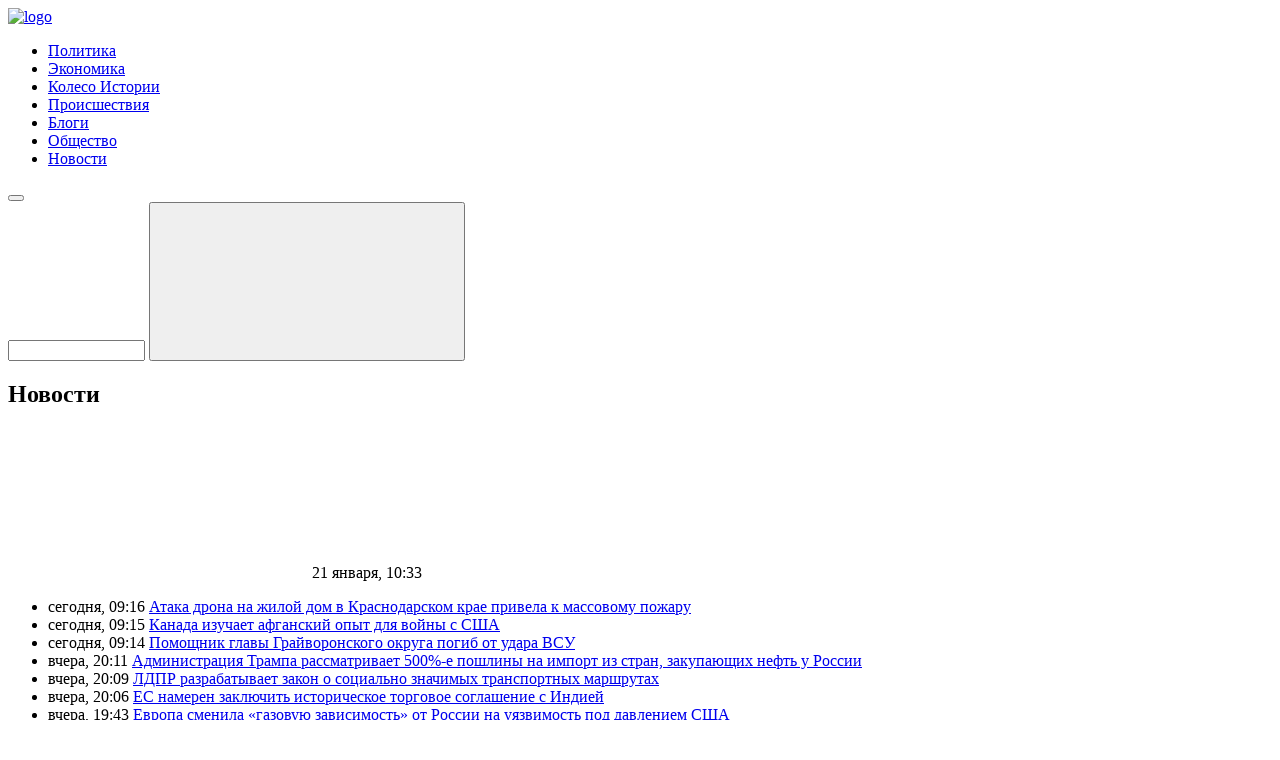

--- FILE ---
content_type: text/html; charset=UTF-8
request_url: https://segodnia.ru/news/270656
body_size: 11949
content:
<!DOCTYPE html>
<html lang="ru" prefix="og: http://ogp.me/ns#">
  <head>
    <meta charset="UTF-8" />
        <meta property="og:title" content="СМИ: в Донбассе заметили бронеавтомобиль Eagle I швейцарского производства" />        <meta property="og:type" content="news" />    <meta property="og:url" content="https://segodnia.ru/news/270656" />    <meta property="og:image" content="https://segodnia.ru/images/logo.png" />
        
    <title>СМИ: в Донбассе заметили бронеавтомобиль Eagle I швейцарского производства</title>
    <meta http-equiv="Content-Type" content="text/html; charset=UTF-8" />
<meta name="keywords" content="Донбасс" />
<link rel="canonical" href="https://segodnia.ru/news/270656" />
<script data-skip-moving="true">(function(w, d, n) {var cl = "bx-core";var ht = d.documentElement;var htc = ht ? ht.className : undefined;if (htc === undefined || htc.indexOf(cl) !== -1){return;}var ua = n.userAgent;if (/(iPad;)|(iPhone;)/i.test(ua)){cl += " bx-ios";}else if (/Windows/i.test(ua)){cl += ' bx-win';}else if (/Macintosh/i.test(ua)){cl += " bx-mac";}else if (/Linux/i.test(ua) && !/Android/i.test(ua)){cl += " bx-linux";}else if (/Android/i.test(ua)){cl += " bx-android";}cl += (/(ipad|iphone|android|mobile|touch)/i.test(ua) ? " bx-touch" : " bx-no-touch");cl += w.devicePixelRatio && w.devicePixelRatio >= 2? " bx-retina": " bx-no-retina";if (/AppleWebKit/.test(ua)){cl += " bx-chrome";}else if (/Opera/.test(ua)){cl += " bx-opera";}else if (/Firefox/.test(ua)){cl += " bx-firefox";}ht.className = htc ? htc + " " + cl : cl;})(window, document, navigator);</script>


<link href="/bitrix/cache/css/s1/segodnia/template_a5b4b48421165095dd796fc8bcc27557/template_a5b4b48421165095dd796fc8bcc27557_v1.css?176614550365659" type="text/css"  data-template-style="true" rel="stylesheet" />







<meta property="og:locale" content="ru_RU" />
<meta property="og:site_name" content="Сегодня.ру" />




    
    <!-- for mobile devices -->
    <meta name="viewport" content="width=device-width, initial-scale=1" />

    <!-- use last version of IE -->
    <meta http-equiv="X-UA-Compatible" content="IE=edge,chrome=1" />
    <meta name="google-site-verification" content="XPGBZPqm2tNqkjELoVz9rnhp_SH3tqK_qxxy60Ff5RU" />
    <link rel="icon" href="/favicon.ico">
    <link rel="icon" href="/favicon.svg" type="image/svg+xml">
  </head>
  <body>
    <div id="panel"></div>
    <!-- HEADER START -->
    <header class="header">
      <a href="/" class="header-logo">
        <img src="/local/templates/segodnia/img/logo.svg" class="header-logo__img" alt="logo" title="Сегодня.ру">
      </a>

      <!-- HEADER MENU START -->
      <nav class="header-menu">
        <!--'start_frame_cache_LkGdQn'-->
<ul class="header-menu__list">

			<li class="header-menu__item">
            <a href="/politics" class="header-menu__link">
                Политика            </a>
        </li>
		
			<li class="header-menu__item">
            <a href="/economics" class="header-menu__link">
                Экономика            </a>
        </li>
		
			<li class="header-menu__item">
            <a href="/history" class="header-menu__link">
                Колесо Истории            </a>
        </li>
		
			<li class="header-menu__item">
            <a href="/incidents" class="header-menu__link">
                Происшествия            </a>
        </li>
		
			<li class="header-menu__item">
            <a href="/interesting" class="header-menu__link">
                Блоги            </a>
        </li>
		
			<li class="header-menu__item">
            <a href="/society" class="header-menu__link">
                Общество            </a>
        </li>
		
			<li class="header-menu__item active">
            <a href="/news" class="header-menu__link selected">
                Новости            </a>
        </li>
		

</ul>
<!--'end_frame_cache_LkGdQn'-->      </nav>
      <!-- HEADER MENU END -->

      <!-- HEADER BUTTON MOBILE MENU START -->
      <button type="button" class="header__btn-menu"></button>
      <!-- HEADER BUTTON MOBILE MENU END -->

      <!-- HEADER MENU START -->
      <form class="header-search" action="/search">
    <input type="search" name="q" value="" size="15" maxlength="150" class="header-search__input" title="поиск">
    <button type="submit" class="header-search__submit" title="Найти">
        <svg class="header-search__submit-icon"><use xlink:href="/local/templates/segodnia/img/sprite.svg#search"></use></svg>
    </button>
</form>
      <!-- HEADER MENU START -->
    </header>
    <!-- HEADER END -->

    <!-- CONTENT START -->
    <main class="content">
<section class="preview preview-news">
  <div class="preview-left-aside">
    
<div class="preview-left-aside__title-wrap">
  <h2 class="preview-left-aside__title">Новости</h2>
  <div class="current-date">
    <svg class="current-date__icon"><use xlink:href="/local/templates/segodnia/img/sprite.svg#timer"></use></svg>
    <span class="current-date__content">21 января, 10:33</span>
  </div>
</div>

<ul class="preview-news-list">
              <li class="preview-news-list__item" id="313639">
      <time class="preview-news-list__time">сегодня, 09:16</time>
      <a href="/news/313639" class="preview-news-list__link">Атака дрона на жилой дом в Краснодарском крае привела к массовому пожару</a>
    </li>
              <li class="preview-news-list__item" id="313638">
      <time class="preview-news-list__time">сегодня, 09:15</time>
      <a href="/news/313638" class="preview-news-list__link">Канада изучает афганский опыт для войны с США</a>
    </li>
              <li class="preview-news-list__item" id="313637">
      <time class="preview-news-list__time">сегодня, 09:14</time>
      <a href="/news/313637" class="preview-news-list__link">Помощник главы Грайворонского округа погиб от удара ВСУ</a>
    </li>
              <li class="preview-news-list__item" id="313634">
      <time class="preview-news-list__time">вчера, 20:11</time>
      <a href="/news/313634" class="preview-news-list__link">Администрация Трампа рассматривает 500%-е пошлины на импорт из стран, закупающих нефть у России</a>
    </li>
              <li class="preview-news-list__item" id="313633">
      <time class="preview-news-list__time">вчера, 20:09</time>
      <a href="/news/313633" class="preview-news-list__link">ЛДПР разрабатывает закон о социально значимых транспортных маршрутах</a>
    </li>
              <li class="preview-news-list__item" id="313632">
      <time class="preview-news-list__time">вчера, 20:06</time>
      <a href="/news/313632" class="preview-news-list__link">ЕС намерен заключить историческое торговое соглашение с Индией</a>
    </li>
              <li class="preview-news-list__item" id="313631">
      <time class="preview-news-list__time">вчера, 19:43</time>
      <a href="/news/313631" class="preview-news-list__link">Европа сменила «газовую зависимость» от России на уязвимость под давлением США</a>
    </li>
              <li class="preview-news-list__item" id="313625">
      <time class="preview-news-list__time">19.01.2026 20:22</time>
      <a href="/news/313625" class="preview-news-list__link">ЕС прорабатывает вариант собственного оборонного союза без США</a>
    </li>
  </ul>

<a href="/news" class="preview-left-aside__more-news">Все новости</a>
  </div>
  <div class="news-content">
    
<time class="news-content__date">
  <mark>24 марта 2023, 09:37</mark>
</time>
<h2 class="news-content__title">СМИ: в Донбассе заметили бронеавтомобиль Eagle I швейцарского производства</h2>

<div class="news-content-text" data-stamp="34583b92ca3d385d3e431ca2fef3c171">
  <p>    В Донбассе в районе города Часов Яр недалеко от Артёмовска &#40;Бахмута&#41; заметили бронеавтомобиль Eagle I производства Швейцарии.<br />
<br />
Бронеавтомобиль разработан компанией Mowag.<br />
<br />
Сообщается, что сфотографировал Eagle I испанский фотограф в феврале в нескольких километрах от линии соприкосновения.<br />
<br />
Автор задаётся вопросом, как эта техника могла попасть на Украину с учётом того, что Швейцария не разрешала реэкспорт своего вооружения в эту страну.<br />
<br />
Ранее Совет кантонов Швейцарии выступил против поставок третьими странами швейцарского оружия на Украину. Совет отклонил запрос о смягчении законодательства касательно реэкспорта швейцарского вооружения, пишет RT.  </p>
  </div>
  </div>
</section>

<section class="banner-news">
  <div class="banner-news__wrap swiper">
    <ul class="banner-news__list swiper-wrapper">
              <li class="banner-news__item swiper-slide" id="313628">
  <a href="/content/313628" class="banner-news__link">
          <div class="banner-news__img">
        <img src="/upload/iblock/138/dorcf5jbt6oluoprtdiq5fqme5s0qp68/1.jpg" class="bg-img" alt="Проданные курды" title="Проданные курды">
      </div>
        <div class="banner-news__content">
      <h4 class="banner-news__title">Проданные курды</h4>
    </div>
    <svg><use xlink:href="/local/templates/segodnia/img/sprite.svg#arrow-right"></use></svg>
  </a>
      <ul class="banner-news__tags">
      <li class="banner-news__tags-item">
        <a href="/politics">Политика</a>      </li>
    </ul>
  </li>
              <li class="banner-news__item swiper-slide" id="313627">
  <a href="/content/313627" class="banner-news__link">
          <div class="banner-news__img">
        <img src="/upload/iblock/4b8/68jbm1iot575u7igj91uw8ndeefq0nxm/2026_01_19_23.10.54.jpg" class="bg-img" alt="Падение Древнего Рима" title="Падение Древнего Рима">
      </div>
        <div class="banner-news__content">
      <h4 class="banner-news__title">Падение Древнего Рима</h4>
    </div>
    <svg><use xlink:href="/local/templates/segodnia/img/sprite.svg#arrow-right"></use></svg>
  </a>
      <ul class="banner-news__tags">
      <li class="banner-news__tags-item">
        <a href="/history">Колесо истории</a>      </li>
    </ul>
  </li>
              <li class="banner-news__item swiper-slide" id="313582">
  <a href="/content/313582" class="banner-news__link">
          <div class="banner-news__img">
        <img src="/upload/iblock/c46/ebylm0w0iv51ff9x7p76dq01hr88yi3u/tanki.jpg" class="bg-img" alt="Врать, правда, нельзя" title="Врать, правда, нельзя">
      </div>
        <div class="banner-news__content">
      <h4 class="banner-news__title">Врать, правда, нельзя</h4>
    </div>
    <svg><use xlink:href="/local/templates/segodnia/img/sprite.svg#arrow-right"></use></svg>
  </a>
      <ul class="banner-news__tags">
      <li class="banner-news__tags-item">
        <a href="/politics">Политика</a>      </li>
    </ul>
  </li>
              <li class="banner-news__item swiper-slide" id="313580">
  <a href="/content/313580" class="banner-news__link">
          <div class="banner-news__img">
        <img src="/upload/iblock/d1d/0kqwos7nj6bmbw5zt962h8uiba3vkd9v/123.png" class="bg-img" alt="Кровавое равновесие" title="Кровавое равновесие">
      </div>
        <div class="banner-news__content">
      <h4 class="banner-news__title">Кровавое равновесие</h4>
    </div>
    <svg><use xlink:href="/local/templates/segodnia/img/sprite.svg#arrow-right"></use></svg>
  </a>
      <ul class="banner-news__tags">
      <li class="banner-news__tags-item">
        <a href="/politics">Политика</a>      </li>
    </ul>
  </li>
          </ul>
  </div>

  <button type="button" class="banner-news__prev slider-prev">
    <svg><use xlink:href="/local/templates/segodnia/img/sprite.svg#arrow-left"></use></svg>
  </button>
  <button type="button" class="banner-news__next slider-next">
    <svg><use xlink:href="/local/templates/segodnia/img/sprite.svg#arrow-right"></use></svg>
  </button>
  <div class="banner-news__pagination slider-pagination"></div>
</section>

<section class="news" id="newsContainer">
      <article class="article" id="313636">
  <a href="/content/313636" class="article__link">
    <div class="article__img">
      <img src="/upload/iblock/6bc/5aj8ye8ixxi6dcycjyx2zzx1r7b57cr5/01.jpg" class="bg-img" loading="lazy" alt="Город без электричества" title="Город без электричества"/>
    </div>
  </a>
      <ul class="article-tags">
      <li class="article-tags__item"><a href="/society">Общество</a></li>
    </ul>
    <a href="/content/313636" class="article__link">
    <h3 class="article__title">Город без электричества</h3>
          <p class="article__text">К ЧС надо быть готовыми заранее</p>
      </a>
      <a href="/search?q=Яна Балютина&author=true" class="article__link">
      <span class="article__author">Яна Балютина</span>
    </a>
  </article>
          <article class="article" id="313575">
  <a href="/content/313572" class="article__link">
    <div class="article__img">
      <img src="/upload/iblock/2cc/ksukzx0hf1k7ouu0q5ipthw107ezh8pn/50_09_01_26.jpeg" class="bg-img" loading="lazy" alt="На Рождественской «литургии» у пятидесятников " title="На Рождественской «литургии» у пятидесятников "/>
    </div>
  </a>
      <ul class="article-tags">
      <li class="article-tags__item"><a href="/society">Общество</a></li>
    </ul>
    <a href="/content/313572" class="article__link">
    <h3 class="article__title">На Рождественской «литургии» у пятидесятников </h3>
          <p class="article__text">Беседа с прихожанами</p>
      </a>
      <a href="/search?q=Игумен Кирилл (Сахаров)&author=true" class="article__link">
      <span class="article__author">Игумен Кирилл (Сахаров)</span>
    </a>
  </article>
          <article class="article" id="313533">
  <a href="/content/313533" class="article__link">
    <div class="article__img">
      <img src="/upload/iblock/cde/v7l5b2y4ca0urr0eqs1po36soggjm1lx/3shturm_04_01_26.jpeg" class="bg-img" loading="lazy" alt="Инициатива тактического звена " title="Инициатива тактического звена "/>
    </div>
  </a>
      <ul class="article-tags">
      <li class="article-tags__item"><a href="/society">Общество</a></li>
    </ul>
    <a href="/content/313533" class="article__link">
    <h3 class="article__title">Инициатива тактического звена </h3>
          <p class="article__text">О доктрине террориста Билецкого*</p>
      </a>
      <a href="/search?q=Юрий Котенок&author=true" class="article__link">
      <span class="article__author">Юрий Котенок</span>
    </a>
  </article>
          <article class="article" id="313519">
  <a href="/content/313519" class="article__link">
    <div class="article__img">
      <img src="/upload/iblock/099/hx1idkq419lo4sxb1mmc97qewfpmpdx1/prins_02_01_26.webp" class="bg-img" loading="lazy" alt="&quot;Комплименты&quot; от Принса" title="&quot;Комплименты&quot; от Принса"/>
    </div>
  </a>
      <ul class="article-tags">
      <li class="article-tags__item"><a href="/society">Общество</a></li>
    </ul>
    <a href="/content/313519" class="article__link">
    <h3 class="article__title">&quot;Комплименты&quot; от Принса</h3>
          <p class="article__text">и реальность украинской войны</p>
      </a>
      <a href="/search?q=Юрий Котенок&author=true" class="article__link">
      <span class="article__author">Юрий Котенок</span>
    </a>
  </article>
          <article class="article" id="313437">
  <a href="/content/313437" class="article__link">
    <div class="article__img">
      <img src="/upload/iblock/a12/7zxinxfc4igvt6hb9yixjdsv544alr8s/KSA.jpg" class="bg-img" loading="lazy" alt="Рождество для саудитов" title="Рождество для саудитов"/>
    </div>
  </a>
      <ul class="article-tags">
      <li class="article-tags__item"><a href="/society">Общество</a></li>
    </ul>
    <a href="/content/313437" class="article__link">
    <h3 class="article__title">Рождество для саудитов</h3>
          <p class="article__text">О ваххабитах формальных и практикующих</p>
      </a>
      <a href="/search?q=Николай Севостьянов&author=true" class="article__link">
      <span class="article__author">Николай Севостьянов</span>
    </a>
  </article>
          <article class="article" id="313189">
  <a href="/content/313189" class="article__link">
    <div class="article__img">
      <img src="/upload/iblock/41b/qwl4y0otgk9xyldxj1fh5hse0im4bdkz/2025_12_13_11.25.31.jpg" class="bg-img" loading="lazy" alt="Война с языком" title="Война с языком"/>
    </div>
  </a>
      <ul class="article-tags">
      <li class="article-tags__item"><a href="/society">Общество</a></li>
    </ul>
    <a href="/content/313189" class="article__link">
    <h3 class="article__title">Война с языком</h3>
          <p class="article__text">Украина убивает сама себя</p>
      </a>
      <a href="/search?q=Александр Косилов&author=true" class="article__link">
      <span class="article__author">Александр Косилов</span>
    </a>
  </article>
          <article class="article" id="312675">
  <a href="/content/312675" class="article__link">
    <div class="article__img">
      <img src="/upload/iblock/1d0/3xnik018a0e0dfol50r48ojin4la7hx1/5224598699797843592_121.jpg" class="bg-img" loading="lazy" alt="Мы хотим говорить с миром о русском" title="Мы хотим говорить с миром о русском"/>
    </div>
  </a>
      <ul class="article-tags">
      <li class="article-tags__item"><a href="/society">Общество</a></li>
    </ul>
    <a href="/content/312675" class="article__link">
    <h3 class="article__title">Мы хотим говорить с миром о русском</h3>
          <p class="article__text">У церкви свт. Николы на Берсеневке стартовал этнокультурный проект «ЯСЕН КРАСЕН»</p>
      </a>
      <a href="/search?q=Анна Андреева&author=true" class="article__link">
      <span class="article__author">Анна Андреева</span>
    </a>
  </article>
          <article class="article" id="312560">
  <a href="/content/312560" class="article__link">
    <div class="article__img">
      <img src="/upload/iblock/ba0/oip0iitqxbv0lm6dsck9k59i9pbs98q2/rezerv_05_11_25.webp" class="bg-img" loading="lazy" alt="Резервисты прикроют НПЗ" title="Резервисты прикроют НПЗ"/>
    </div>
  </a>
      <ul class="article-tags">
      <li class="article-tags__item"><a href="/society">Общество</a></li>
    </ul>
    <a href="/content/312560" class="article__link">
    <h3 class="article__title">Резервисты прикроют НПЗ</h3>
          <p class="article__text">Россия создает мобильные бригады для защиты ключевых объектов</p>
      </a>
      <a href="/search?q=Василий Таран&author=true" class="article__link">
      <span class="article__author">Василий Таран</span>
    </a>
  </article>
    <div class="partner-banner">
        <a href="https://asd.news/" target="_blank" class="partner-banner__link">
        <img src="/local/templates/segodnia/img/partner-banner.jpg" class="bg-img" alt="" title=""/>
    </a>
</div>      <article class="article" id="312465">
  <a href="/content/312465" class="article__link">
    <div class="article__img">
      <img src="/upload/iblock/024/irork0val7r26v1z69uhwab7cerl1bn0/2025_10_30_11.00.25.jpg" class="bg-img" loading="lazy" alt="«О Родине» — выставка с особым смыслом" title="«О Родине» — выставка с особым смыслом"/>
    </div>
  </a>
      <ul class="article-tags">
      <li class="article-tags__item"><a href="/society">Общество</a></li>
    </ul>
    <a href="/content/312465" class="article__link">
    <h3 class="article__title">«О Родине» — выставка с особым смыслом</h3>
          <p class="article__text">Картины художников-патриотов продолжают свой путь по Новороссии</p>
      </a>
      <a href="/search?q=Артем Ольхин&author=true" class="article__link">
      <span class="article__author">Артем Ольхин</span>
    </a>
  </article>
          <article class="article" id="312351">
  <a href="/content/312351" class="article__link">
    <div class="article__img">
      <img src="/upload/iblock/339/7vimuiecr09x29gh9p79ivmd68w0moc5/2025_10_23_23.43.45.jpg" class="bg-img" loading="lazy" alt="Зачем вооружаются мигранты" title="Зачем вооружаются мигранты"/>
    </div>
  </a>
      <ul class="article-tags">
      <li class="article-tags__item"><a href="/society">Общество</a></li>
    </ul>
    <a href="/content/312351" class="article__link">
    <h3 class="article__title">Зачем вооружаются мигранты</h3>
          <p class="article__text">Заветная мечта вражеских разведок — организация в РФ межнационального конфликта</p>
      </a>
      <a href="/search?q=Петр Иванченко&author=true" class="article__link">
      <span class="article__author">Петр Иванченко</span>
    </a>
  </article>
          <article class="article" id="312211">
  <a href="/content/312211" class="article__link">
    <div class="article__img">
      <img src="/upload/iblock/45e/6oi8yz10oqu6nwenzsvnp2jyszl1s8x5/lopata_16_10_25.webp" class="bg-img" loading="lazy" alt="Лопата против бусификации" title="Лопата против бусификации"/>
    </div>
  </a>
      <ul class="article-tags">
      <li class="article-tags__item"><a href="/society">Общество</a></li>
    </ul>
    <a href="/content/312211" class="article__link">
    <h3 class="article__title">Лопата против бусификации</h3>
          <p class="article__text">Способ избежать похищения на улице Украины</p>
      </a>
      <a href="/search?q=Юрий Котенок&author=true" class="article__link">
      <span class="article__author">Юрий Котенок</span>
    </a>
  </article>
          <article class="article" id="312154">
  <a href="/content/312154" class="article__link">
    <div class="article__img">
      <img src="/upload/iblock/699/zqfpr5n84z3nkrsw0bz70z1h9w4f0ccy/Bk2.jpg" class="bg-img" loading="lazy" alt="&quot;Раздор-Сити&quot;" title="&quot;Раздор-Сити&quot;"/>
    </div>
  </a>
      <ul class="article-tags">
      <li class="article-tags__item"><a href="/society">Общество</a></li>
    </ul>
    <a href="/content/312154" class="article__link">
    <h3 class="article__title">&quot;Раздор-Сити&quot;</h3>
          <p class="article__text">По той же логике на &quot;тысячу&quot; можно лепить &quot;Садовод&quot;</p>
      </a>
      <a href="/search?q=Николай Севостьянов&author=true" class="article__link">
      <span class="article__author">Николай Севостьянов</span>
    </a>
  </article>
          <article class="article" id="312048">
  <a href="/content/312048" class="article__link">
    <div class="article__img">
      <img src="/upload/iblock/046/u1o2jydas6uk7ug3unap762zdhc5zlx7/01._Studio.jpg" class="bg-img" loading="lazy" alt="Для тех, кто проснулся" title="Для тех, кто проснулся"/>
    </div>
  </a>
      <ul class="article-tags">
      <li class="article-tags__item"><a href="/society">Общество</a></li>
    </ul>
    <a href="/content/312048" class="article__link">
    <h3 class="article__title">Для тех, кто проснулся</h3>
          <p class="article__text">Интервью Юрия Котенка в программе «Эмпатия Манучи»</p>
      </a>
      <a href="/search?q=Артем Ольхин&author=true" class="article__link">
      <span class="article__author">Артем Ольхин</span>
    </a>
  </article>
          <article class="article" id="311972">
  <a href="/content/311972" class="article__link">
    <div class="article__img">
      <img src="/upload/iblock/0db/c2lj0al5s8uxga7r8fnb0qq6mayp69ki/Snimok_ekrana_2025_09_28_v_12.10.02.png" class="bg-img" loading="lazy" alt="Памяти о. Дмитрия Дудко" title="Памяти о. Дмитрия Дудко"/>
    </div>
  </a>
      <ul class="article-tags">
      <li class="article-tags__item"><a href="/society">Общество</a></li>
    </ul>
    <a href="/content/311972" class="article__link">
    <h3 class="article__title">Памяти о. Дмитрия Дудко</h3>
          <p class="article__text"> К 45-летию его выхода из заключения</p>
      </a>
      <a href="/search?q=Игумен Кирилл (Сахаров)&author=true" class="article__link">
      <span class="article__author">Игумен Кирилл (Сахаров)</span>
    </a>
  </article>
          <article class="article" id="311859">
  <a href="/content/311859" class="article__link">
    <div class="article__img">
      <img src="/upload/iblock/b37/f4hinlexdso55unyw847i9s33nwwnie6/1.jpg" class="bg-img" loading="lazy" alt="Право на защиту" title="Право на защиту"/>
    </div>
  </a>
      <ul class="article-tags">
      <li class="article-tags__item"><a href="/society">Общество</a></li>
    </ul>
    <a href="/content/311859" class="article__link">
    <h3 class="article__title">Право на защиту</h3>
          <p class="article__text">Можно ли доверять русским оружие</p>
      </a>
      <a href="/search?q=Николай Севостьянов&author=true" class="article__link">
      <span class="article__author">Николай Севостьянов</span>
    </a>
  </article>
          <article class="article" id="311404">
  <a href="/content/311404" class="article__link">
    <div class="article__img">
      <img src="/upload/iblock/60a/zjl2kvz12u04ako3qvg26tstlb7aj3l7/danilov.jpeg" class="bg-img" loading="lazy" alt="Монастырские посиделки 40 лет назад" title="Монастырские посиделки 40 лет назад"/>
    </div>
  </a>
      <ul class="article-tags">
      <li class="article-tags__item"><a href="/society">Общество</a></li>
    </ul>
    <a href="/content/311404" class="article__link">
    <h3 class="article__title">Монастырские посиделки 40 лет назад</h3>
          <p class="article__text">Из архива насельника Данилова монастыря, 1985 г.</p>
      </a>
      <a href="/search?q=Игумен Кирилл (Сахаров)&author=true" class="article__link">
      <span class="article__author">Игумен Кирилл (Сахаров)</span>
    </a>
  </article>
          <article class="article" id="310743">
  <a href="/content/310743" class="article__link">
    <div class="article__img">
      <img src="/upload/iblock/059/0stnd9p9h5jhpegmuhhtiyqistd8li6n/2025_08_21_09.05.23.jpg" class="bg-img" loading="lazy" alt="Оазисы разрушения" title="Оазисы разрушения"/>
    </div>
  </a>
      <ul class="article-tags">
      <li class="article-tags__item"><a href="/society">Общество</a></li>
    </ul>
    <a href="/content/310743" class="article__link">
    <h3 class="article__title">Оазисы разрушения</h3>
          <p class="article__text">Мегаполисы и особенности географической войны в Европе и России</p>
      </a>
      <a href="/search?q=Александр Косилов&author=true" class="article__link">
      <span class="article__author">Александр Косилов</span>
    </a>
  </article>
          <article class="article" id="310513">
  <a href="/content/310513" class="article__link">
    <div class="article__img">
      <img src="/upload/iblock/7c2/73vl6f059toceg1m2a30vyizo84q09yv/01_Lundstem.jpg" class="bg-img" loading="lazy" alt="Пётр Лундстрем: «Родине нужны профессионалы»" title="Пётр Лундстрем: «Родине нужны профессионалы»"/>
    </div>
  </a>
      <ul class="article-tags">
      <li class="article-tags__item"><a href="/society">Общество</a></li>
    </ul>
    <a href="/content/310513" class="article__link">
    <h3 class="article__title">Пётр Лундстрем: «Родине нужны профессионалы»</h3>
          <p class="article__text">Искусство и воспитание национально-ориентированной элиты в культуре</p>
      </a>
      <a href="/search?q=Елена Дедух&author=true" class="article__link">
      <span class="article__author">Елена Дедух</span>
    </a>
  </article>
          <article class="article" id="310496">
  <a href="/content/310496" class="article__link">
    <div class="article__img">
      <img src="/upload/iblock/9ec/dbsc8rv8npflaodn8zp3hmzv7aqakwjo/01_The_Beach_1_.jpg" class="bg-img" loading="lazy" alt="Тысяча и одна дичь" title="Тысяча и одна дичь"/>
    </div>
  </a>
      <ul class="article-tags">
      <li class="article-tags__item"><a href="/society">Общество</a></li>
    </ul>
    <a href="/content/310496" class="article__link">
    <h3 class="article__title">Тысяча и одна дичь</h3>
          <p class="article__text">Сказки, в которые верят взрослые</p>
      </a>
      <a href="/search?q=Артем Ольхин&author=true" class="article__link">
      <span class="article__author">Артем Ольхин</span>
    </a>
  </article>
          <article class="article" id="309909">
  <a href="/content/309909" class="article__link">
    <div class="article__img">
      <img src="/upload/iblock/124/28gww3q3hnaff43nh587x8d6wepuk0xl/mig.jpeg" class="bg-img" loading="lazy" alt="О платном образовании мигрантов" title="О платном образовании мигрантов"/>
    </div>
  </a>
      <ul class="article-tags">
      <li class="article-tags__item"><a href="/society">Общество</a></li>
    </ul>
    <a href="/content/309909" class="article__link">
    <h3 class="article__title">О платном образовании мигрантов</h3>
          <p class="article__text">Такой шаг не уменьшит число пришельцев в стране</p>
      </a>
      <a href="/search?q=Игорь Белобородов&author=true" class="article__link">
      <span class="article__author">Игорь Белобородов</span>
    </a>
  </article>
          <article class="article" id="309864">
  <a href="/content/309864" class="article__link">
    <div class="article__img">
      <img src="/upload/iblock/f92/6fg6fl95tvjj90o6bdlpb1t4s2dti72k/1_88_800x600.jpg" class="bg-img" loading="lazy" alt="Новая антисемейная кампания" title="Новая антисемейная кампания"/>
    </div>
  </a>
      <ul class="article-tags">
      <li class="article-tags__item"><a href="/society">Общество</a></li>
    </ul>
    <a href="/content/309864" class="article__link">
    <h3 class="article__title">Новая антисемейная кампания</h3>
          <p class="article__text">Феминистки рукоплещут авторам, стоя и торжественно</p>
      </a>
      <a href="/search?q=Игорь Белобородов&author=true" class="article__link">
      <span class="article__author">Игорь Белобородов</span>
    </a>
  </article>
          <article class="article" id="309796">
  <a href="/content/309796" class="article__link">
    <div class="article__img">
      <img src="/upload/iblock/a75/zw0flu6x8muxls3iso7r82s5v9wkaoy1/2025_07_29_15.33.23.jpg" class="bg-img" loading="lazy" alt="Молодежь бежит из Украины" title="Молодежь бежит из Украины"/>
    </div>
  </a>
      <ul class="article-tags">
      <li class="article-tags__item"><a href="/society">Общество</a></li>
    </ul>
    <a href="/content/309796" class="article__link">
    <h3 class="article__title">Молодежь бежит из Украины</h3>
          <p class="article__text">Демографическое фиаско режима Зеленского</p>
      </a>
      <a href="/search?q=Дмитрий Стрепков&author=true" class="article__link">
      <span class="article__author">Дмитрий Стрепков</span>
    </a>
  </article>
          <article class="article" id="309583">
  <a href="/content/309583" class="article__link">
    <div class="article__img">
      <img src="/upload/iblock/285/5iidpxhjsvod365g9sh5iz7bdes4x5u0/2025_07_25_08.53.15.jpg" class="bg-img" loading="lazy" alt="Как Родине встречать «релокантов»" title="Как Родине встречать «релокантов»"/>
    </div>
  </a>
      <ul class="article-tags">
      <li class="article-tags__item"><a href="/society">Общество</a></li>
    </ul>
    <a href="/content/309583" class="article__link">
    <h3 class="article__title">Как Родине встречать «релокантов»</h3>
          <p class="article__text">«Четвертая волна» в ожидании фильтрации</p>
      </a>
      <a href="/search?q=Петр Иванченко&author=true" class="article__link">
      <span class="article__author">Петр Иванченко</span>
    </a>
  </article>
      </section>

<section class="news showmore">
  <button type="button" data-url="/news/270656" class="news__btn-more">Показать еще</button>
</section>



    </main>
    <!-- CONTENT END -->

    <!-- FOOTER START -->
    <footer class="footer">

      <div class="footer-top">
        <a href="/" class="footer-top__logo">
          <img src="/local/templates/segodnia/img/logo.svg" class="footer-top__logo-img" alt="logo" title="Сегодня.ру">
        </a>
      </div>

      <div class="footer-bottom">
        <div class="footer-bottom-wrap">
          <p class="footer-bottom__text-copyright">© 2004-2026 Сетевое издание Сегодня.ру Свидетельство о регистрации СМИ
    Эл № ФС77-42904 от 6.12.2010 Использование материалов, размещенных на Сайте, допускается только с письменного
    согласия Издания
</p>

          <!-- FOOTER MENU START-->
          <nav class="footer-menu">
    <ul class="footer-menu__list">
        <li class="footer-menu__item">
            <a href="/" class="footer-menu__link">Главная</a>
        </li>
        <li class="footer-menu__item">
            <a href="/miscellaneous" class="footer-menu__link">Разное</a>
        </li>
        <li class="footer-menu__item">
            <a href="/contacts" class="footer-menu__link">Контакты</a>
        </li>
    </ul>
</nav>

          <!-- FOOTER MENU END -->
          <span class="footer-bottom__min-age">16+</span>
        </div>

        <!-- FOOTER SOCIAL START -->
        <ul class="footer-social">
    <li class="footer-social__item">
        <a href="https://t.me/segodnia_ru" class="footer-social__link telegram-icon" target="_blank">
            <svg><use xlink:href="/local/templates/segodnia/img/sprite.svg#telegram"?>"></use></svg>
        </a>
    </li>
    <li class="footer-social__item">
        <a href="https://vk.com/segodniaru" class="footer-social__link vk-icon" target="_blank">
            <svg><use xlink:href="/local/templates/segodnia/img/sprite.svg#vk"?>"></use></svg>
        </a>
    </li>
    <li class="footer-social__item">
        <a href="https://ok.ru/group/52047634038913/" class="footer-social__link ok-icon" target="_blank">
            <svg><use xlink:href="/local/templates/segodnia/img/sprite.svg#ok"?>"></use></svg>
        </a>
    </li>
</ul>
        <!-- FOOTER SOCIAL END -->
      </div>

    </footer>
    <!-- FOOTER END -->

        <div class="content_counters" style="display: none; margin-left: 5px;">
      <noindex>

        <!-- Rating@Mail.ru counter -->
        <a href="https://top.mail.ru/jump?from=782783">
          <img src="https://top-fwz1.mail.ru/counter?id=782783;t=56" style="border:0;" height="31" width="88" alt="Рейтинг@Mail.ru" />
        </a>
        <!-- //Rating@Mail.ru counter -->

        <!-- begin of Top100 code -->
        
        <noscript>
          <img src="https://counter.rambler.ru/top100.cnt?625234" alt="" width="1" height="1" border="0" />
        </noscript>
        <a href="https://top100.rambler.ru/navi/625234/" style="display: none;">
          <img src="https://top100-images.rambler.ru/top100/banner-88x31-rambler-gray2.gif" alt="Rambler's Top100" width="88" height="31" border="0" />
        </a>
        <!-- end of Top100 logo -->

        <!--LiveInternet counter-->
        
        <!--/LiveInternet-->

        <!-- Яндекс цитирование -->
        <a href="https://www.yandex.ru/cy?base=0&host=www.segodnia.ru">
          <img src="https://www.yandex.ru/cycounter?www.segodnia.ru" width="88" height="31" alt="Яндекс цитирования" border="0">
        </a>
        <!-- Конец Яндекса -->

        <!-- Yandex.Metrika counter -->
        
        <noscript>
          <div>
            <img src="https://mc.yandex.ru/watch/94870380" style="position:absolute; left:-9999px;" alt="" />
          </div>
        </noscript>
        <!-- /Yandex.Metrika counter -->
      </noindex>
    </div>
  <script>if(!window.BX)window.BX={};if(!window.BX.message)window.BX.message=function(mess){if(typeof mess==='object'){for(let i in mess) {BX.message[i]=mess[i];} return true;}};</script>
<script>(window.BX||top.BX).message({"JS_CORE_LOADING":"Загрузка...","JS_CORE_NO_DATA":"- Нет данных -","JS_CORE_WINDOW_CLOSE":"Закрыть","JS_CORE_WINDOW_EXPAND":"Развернуть","JS_CORE_WINDOW_NARROW":"Свернуть в окно","JS_CORE_WINDOW_SAVE":"Сохранить","JS_CORE_WINDOW_CANCEL":"Отменить","JS_CORE_WINDOW_CONTINUE":"Продолжить","JS_CORE_H":"ч","JS_CORE_M":"м","JS_CORE_S":"с","JSADM_AI_HIDE_EXTRA":"Скрыть лишние","JSADM_AI_ALL_NOTIF":"Показать все","JSADM_AUTH_REQ":"Требуется авторизация!","JS_CORE_WINDOW_AUTH":"Войти","JS_CORE_IMAGE_FULL":"Полный размер"});</script><script src="/bitrix/js/main/core/core.min.js?1766145466229643"></script><script>BX.Runtime.registerExtension({"name":"main.core","namespace":"BX","loaded":true});</script>
<script>BX.setJSList(["\/bitrix\/js\/main\/core\/core_ajax.js","\/bitrix\/js\/main\/core\/core_promise.js","\/bitrix\/js\/main\/polyfill\/promise\/js\/promise.js","\/bitrix\/js\/main\/loadext\/loadext.js","\/bitrix\/js\/main\/loadext\/extension.js","\/bitrix\/js\/main\/polyfill\/promise\/js\/promise.js","\/bitrix\/js\/main\/polyfill\/find\/js\/find.js","\/bitrix\/js\/main\/polyfill\/includes\/js\/includes.js","\/bitrix\/js\/main\/polyfill\/matches\/js\/matches.js","\/bitrix\/js\/ui\/polyfill\/closest\/js\/closest.js","\/bitrix\/js\/main\/polyfill\/fill\/main.polyfill.fill.js","\/bitrix\/js\/main\/polyfill\/find\/js\/find.js","\/bitrix\/js\/main\/polyfill\/matches\/js\/matches.js","\/bitrix\/js\/main\/polyfill\/core\/dist\/polyfill.bundle.js","\/bitrix\/js\/main\/core\/core.js","\/bitrix\/js\/main\/polyfill\/intersectionobserver\/js\/intersectionobserver.js","\/bitrix\/js\/main\/lazyload\/dist\/lazyload.bundle.js","\/bitrix\/js\/main\/polyfill\/core\/dist\/polyfill.bundle.js","\/bitrix\/js\/main\/parambag\/dist\/parambag.bundle.js"]);
</script>
<script>BX.Runtime.registerExtension({"name":"ui.dexie","namespace":"BX.DexieExport","loaded":true});</script>
<script>BX.Runtime.registerExtension({"name":"ls","namespace":"window","loaded":true});</script>
<script>BX.Runtime.registerExtension({"name":"fx","namespace":"window","loaded":true});</script>
<script>BX.Runtime.registerExtension({"name":"fc","namespace":"window","loaded":true});</script>
<script>BX.Runtime.registerExtension({"name":"jquery3","namespace":"window","loaded":true});</script>
<script>(window.BX||top.BX).message({"LANGUAGE_ID":"ru","FORMAT_DATE":"DD.MM.YYYY","FORMAT_DATETIME":"DD.MM.YYYY HH:MI:SS","COOKIE_PREFIX":"BITRIX_SM","SERVER_TZ_OFFSET":"10800","UTF_MODE":"Y","SITE_ID":"s1","SITE_DIR":"\/","USER_ID":"","SERVER_TIME":1768980821,"USER_TZ_OFFSET":0,"USER_TZ_AUTO":"Y","bitrix_sessid":"b5ea88d24a4cd53e27d8c37eb4164970"});</script><script  src="/bitrix/cache/js/s1/segodnia/kernel_main/kernel_main_v1.js?1767984146158483"></script>
<script src="/bitrix/js/ui/dexie/dist/dexie.bundle.min.js?1754305058102530"></script>
<script src="/bitrix/js/main/core/core_ls.min.js?17362150272683"></script>
<script src="/bitrix/js/main/core/core_frame_cache.min.js?175430506010481"></script>
<script src="/bitrix/js/main/jquery/jquery-3.6.0.min.js?168725998789501"></script>
<script>BX.setJSList(["\/bitrix\/js\/main\/core\/core_fx.js","\/bitrix\/js\/main\/session.js","\/bitrix\/js\/main\/pageobject\/dist\/pageobject.bundle.js","\/bitrix\/js\/main\/core\/core_window.js","\/bitrix\/js\/main\/date\/main.date.js","\/bitrix\/js\/main\/core\/core_date.js","\/bitrix\/js\/main\/utils.js","\/local\/templates\/segodnia\/js\/swiper.js","\/local\/templates\/segodnia\/js\/script.js"]);</script>
<script>BX.setCSSList(["\/local\/templates\/segodnia\/css\/fonts.css","\/local\/templates\/segodnia\/css\/swipper.css","\/local\/templates\/segodnia\/css\/styles-bitrix.css","\/local\/templates\/segodnia\/css\/main.css","\/local\/templates\/segodnia\/template_styles.css"]);</script>
<script  src="/bitrix/cache/js/s1/segodnia/template_77d5881a8e76f11794ae3cd60bfce1f8/template_77d5881a8e76f11794ae3cd60bfce1f8_v1.js?1766145503146248"></script>

<script>
  $(document).on('click', '.news__btn-more', function() {
    // let lastId = $('article.article').last().attr('id');

    $.ajax({
      type: 'POST',
      url: '/ajax/show_more.php',
      data:{
        lastId: newsContainer.lastElementChild.id,
        type: 'articles',
        section: '7820',
        limit: 12
      },
      dataType: 'html',
      success: function(data) {
        newsContainer.innerHTML += data;
      }
    })
  });
</script><script id="top100Counter" type="text/javascript" src="https://counter.rambler.ru/top100.jcn?625234"></script><script type="text/javascript">
          <!--
          document.write("<a href='https://www.liveinternet.ru/click' "+
          "target=_blank><img src='//counter.yadro.ru/hit?t52.11;r"+
          escape(document.referrer)+((typeof(screen)=="undefined")?"":
          ";s"+screen.width+"*"+screen.height+"*"+(screen.colorDepth?
          screen.colorDepth:screen.pixelDepth))+";u"+escape(document.URL)+
          ";"+Math.random()+
          "' alt='' title='LiveInternet: показано число просмотров и"+
          " посетителей за 24 часа' "+
          "border='0' width='88' height='31' style='display: none;'><\/a>")
          //-->
        </script><script type="text/javascript" >
          (function(m,e,t,r,i,k,a){m[i]=m[i]||function(){(m[i].a=m[i].a||[]).push(arguments)};
          m[i].l=1*new Date();
          for (var j = 0; j < document.scripts.length; j++) {if (document.scripts[j].src === r) {return;}}
          k=e.createElement(t),a=e.getElementsByTagName(t)[0],k.async=1,k.src=r,a.parentNode.insertBefore(k,a)})
          (window, document, "script", "https://mc.yandex.ru/metrika/tag.js", "ym");

          ym(94870380, "init", {
            clickmap:true,
            trackLinks:true,
            accurateTrackBounce:true,
            webvisor:true
          });
        </script></body>
</html>
